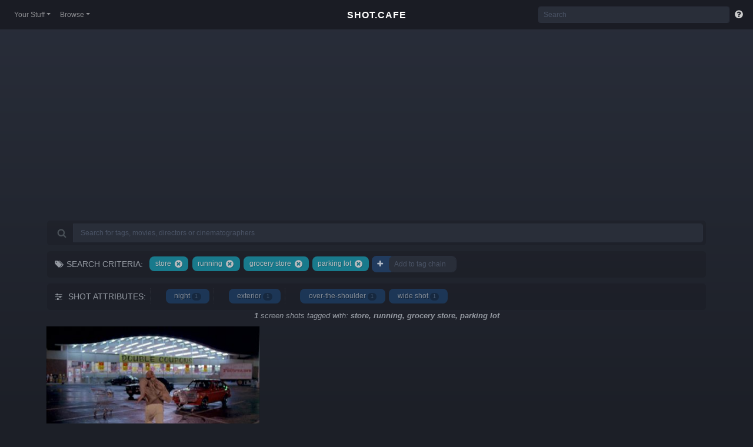

--- FILE ---
content_type: text/html; charset=UTF-8
request_url: https://shot.cafe/tag/store,running,grocery+store,parking+lot
body_size: 5728
content:
<!DOCTYPE html>
<html lang="en">
<head>
    <meta charset="utf-8">
    <meta http-equiv="X-UA-Compatible" content="IE=edge">
	<meta name="google-signin-client_id" content="510057375547-24njsqqc3bp2c01qp11m4qn9ve4qdmlq.apps.googleusercontent.com">
	<meta name="viewport" content="width=device-width, initial-scale=1.0, maximum-scale=1.0, user-scalable=no" />
	
	<link rel="stylesheet" href="https://stackpath.bootstrapcdn.com/bootstrap/4.5.2/css/bootstrap.min.css" integrity="sha384-JcKb8q3iqJ61gNV9KGb8thSsNjpSL0n8PARn9HuZOnIxN0hoP+VmmDGMN5t9UJ0Z" crossorigin="anonymous">
		
	<link href="/css/fi.css" rel="stylesheet" type="text/css" />	
	<link href="https://cdn.jsdelivr.net/npm/ficons@1.1.52/dist/ficons/font.css" rel="stylesheet">
	<link href="/css/style.css" rel="stylesheet" type="text/css" />
	
		<meta name="description" content="Movie stills and screengrabs that have been tagged: store & running & grocery store & parking lot on the worlds smartest cinema stills and research site.">
		<title>"store & running & grocery store & parking lot" Movie Stills | SHOT.CAFE</title>
	
		<!-- Global site tag (gtag.js) - Google Analytics -->
	<script async src="https://www.googletagmanager.com/gtag/js?id=G-XKV4KFD34E"></script>
	<script>
	window.dataLayer = window.dataLayer || [];
	function gtag(){dataLayer.push(arguments);}
	gtag('js', new Date());

	gtag('config', 'G-XKV4KFD34E');
	</script>
		<!-- Matomo -->
	<script type="text/javascript">
	var _paq = window._paq = window._paq || [];
	/* tracker methods like "setCustomDimension" should be called before "trackPageView" */
	_paq.push(["setDocumentTitle", document.domain + "/" + document.title]);
	_paq.push(["setCookieDomain", "*.shot.cafe"]);
	_paq.push(["setDomains", ["*.shot.cafe"]]);
	_paq.push(['trackPageView']);
	_paq.push(['enableLinkTracking']);
	(function() {
		var u="//ots.aihosting.com/";
		_paq.push(['setTrackerUrl', u+'matomo.php']);
		_paq.push(['setSiteId', '1']);
		var d=document, g=d.createElement('script'), s=d.getElementsByTagName('script')[0];
		g.type='text/javascript'; g.async=true; g.src=u+'matomo.js'; s.parentNode.insertBefore(g,s);
	})();
	</script>
	<noscript><p><img src="//ots.aihosting.com/matomo.php?idsite=1&amp;rec=1" style="border:0;" alt="" /></p></noscript>
	<!-- End Matomo Code -->
</head>

<div id="mt"></div>
<div id="fb-root"></div>

<div class="page-top"><i class="fa fa-arrow-up"></i> Back to Top</div>

	<div class="modal fade" id="login-box" tabindex="-1" role="dialog" aria-labelledby="login-box" aria-hidden="true">
		<div class="modal-dialog"><div class="modal-content">
		<div class="modal-header">
			<h5 class="modal-title">Login</h5>
			<button type="button" class="close" data-dismiss="modal" aria-hidden="true">&times;</button>
		</div>
        <div class="modal-body">
			<p>
				Login to use favorites, collections and other features:
			</p>
			<div class="login-buttons">
				<div class="g-login-container"><div id="g-login-button"></div></div>

				<div class="fb-login-button" data-size="large" data-button-type="continue_with" data-layout="default" data-auto-logout-link="false" data-use-continue-as="false" data-width="" data-scope="public_profile, email"></div>
				
			</div>
			<p>
				<small>We don't post anything to Facebook or Google and like,<br>super respect your privacy. How 'bout dat?</small>
			</p>
		</div>
		</div>
	</div>
	</div>

	<div class="modal fade" id="wtf-box" tabindex="-1" role="dialog" aria-labelledby="wtf-box" aria-hidden="true">
		<div class="modal-dialog"><div class="modal-content">
			<div class="modal-header">
				<h5 class="modal-title">ABOUT SHOT.CAFE</h5>
				<button type="button" class="close" data-dismiss="modal" aria-hidden="true">&times;</button>
			</div>
			<div class="modal-body about-text">
				<p>July 2016 a NYC based cinematographer had to come up with a lighting plan in hurry.</p>
				<p>After becoming quite frustrated with the options available for searching through film grabs for reference material, they hammered out this jammeroo and called it "SHOT.CAFE".</p> 
				<p>Use it to create decks, moodboards, lookbooks, research and explore your love of cinema, cinematography and design. Or don't.</p>
				<p>Expect new features to appear unannounced. Other details may also arrive soon.</p>
				<p>Wanna contact us? Try the 'gram: <a href="https://www.instagram.com/the.shot.cafe/" target="_new">@the.shot.cafe</a>.
				<p><a href="/privacypolicy">Privacy Policy</a> | <a href="/terms">Terms of Usage</a></p>
				<p><small>These images are presented here for educational and research purposes only. No ownership is claimed or even suggested.</small></p>
			</div>
			</div>
		</div>
	</div>

	<div id="image-controls" class="image-controls">
	<div class="image-control-inner">
		<div class="image-caption-close">
			<button type="button" class="caption-close" aria-label="Close" id="caption-close">
			  <span class="fa fa-chevron-down"></span>
			</button>
		</div>
		<div class="project-details">
			<div class="project-movie">
				<span class="pd-type">Movie:</span><span class="pd-anb"></span> <a href="#" class="pd-title"></a> (<a href="#" class="pd-year"></a>)
				<p>
				<span>Director:</span><i class="fa fa-bullhorn"></i> <a href="#" class="pd-director"></a><br>
				<span>Director of Photography:</span><i class="fa fa-lightbulb"></i> <a href="#" class="pd-dp"></a>
				<span id="pd-hider" style="display: inline;"><i class="fa fa-sliders"></i> <a href="#" class="pd-x">Bye</a></span>				</p>
				<p class="project-tech"></p>
			</div>
			<div class="project-btns">
				<button type="button" class="btn btn-secondary btn-sm" id="pop-fave"><span class="fa fa-heart-o color-fave" aria-hidden="true"></span></button>
				<button type="button" class="btn btn-secondary btn-sm" id="pop-collect"><span class="fa fa-folder-o color-collect" aria-hidden="true"></span></button>
				&nbsp;
				<button type="button" class="btn btn-secondary btn-sm" id="pop-download" value="1eff30ca7d6af715a6952c2b2897749e"><span class="fa fa-download" aria-hidden="true"></span></button>
								<p>
					<br>
					<button type="button" class="btn btn-secondary btn-sm" id="rgb-parade"><span class="fa fa-area-chart" aria-hidden="true"></span> Show RGB Parade</button>
				</p>
			</div>
			<div class="project-options">
				<div class="project-tag-editor" id="project-tag-editor">
									<button type="button" class="btn btn-primary btn-sm" id="save-tags">
					  <i class="fa fa-check" aria-hidden="true"></i> Save
					</button>
				</div>
				<div class="project-tags"><ul></ul></div>
				<div class="project-colors"><ul></ul></div>
			</div>
			<div class="project-loader"></div>
			<div class="clear"></div>
		</div>
	</div>
	</div>

	<div class="modal fade" id="collection-add" tabindex="-1" role="dialog" aria-labelledby="collection-modal" aria-hidden="false">
		<div class="modal-dialog modal-dialog-centered" role="document">
			<div class="modal-content">
				<div class="modal-header">
	    		    <h5 class="modal-title">Add to Collection</h5>
			        <button type="button" class="close" data-dismiss="modal" aria-label="Close">
			          <span aria-hidden="true">&times;</span>
			        </button>
				</div>
        		<div class="modal-body">
					<div class="container-fluid">
					    <div class="row">
						    <div class="col" id="collection-img">
						       <small><em>Loading...</em></small>
						     </div>
						     <div class="col" id="collection-list">
								 <ul class="list-group">
									 <span style="padding: 20px;"><small><em>Loading...</em></small></span>
								 </ul>
						     </div>
						</div>
					</div>
				</div>
			</div>
		</div>
	</div>

	<div class="modal fade" id="confirm-remove" tabindex="-1" role="dialog" aria-labelledby="remove-modal" aria-hidden="true">
		<div class="modal-dialog modal-dialog-centered" role="document">
			<div class="modal-content">
				<div class="modal-header">
	    		    <h5 class="modal-title">Confirm Remove</h5>
			        <button type="button" class="close" data-dismiss="modal" aria-label="Close">
			          <span aria-hidden="true">&times;</span>
			        </button>
				</div>
	    		<div class="modal-body">
	    			<p>Definitely remove this shot from collection?</p>
				</div>
	    		<div class="modal-footer">
					<button type="button" class="btn btn-secondary" data-dismiss="modal">Nope</button>
	    		    <a class="btn btn-danger btn-ok">Yep</a>
				</div>
			</div>
		</div>
	</div>
	
	<div class="modal fade" id="new-collection" tabindex="-1" role="dialog" aria-labelledby="new-collection" aria-hidden="true">
	  <div class="modal-dialog" role="document">
	    <div class="modal-content">
	      <div class="modal-header">
	        <h5 class="modal-title" id="new-collection-label">Create New Collection</h5>
	        <button type="button" class="close" data-dismiss="modal" aria-label="Close">
	          <span aria-hidden="true">&times;</span>
	        </button>
	      </div>
	      <div class="modal-body">
	      	<form method="post" id="collection-form">
			  	<div class="form-group">
			  	  <input type="text" class="form-control" placeholder="Untitled Collection #1" name="name" id="collection-name">
			  	</div>
				<div class="form-group">
				  <label for="collection-notes">Notes</label>
				  <textarea class="form-control" id="collection-notes" rows="6"></textarea>
				</div>
			</form>
	      </div>
	      <div class="modal-footer">
	        <button type="button" class="btn btn-secondary btn-sm" data-dismiss="modal">Cancel</button>
	        <button type="button" class="btn btn-primary btn-sm" id="collection-save"><i class="fa fa-plus-square"></i> New Collection</button>
	      </div>
	    </div>
	  </div>
	</div>

    <nav class="navbar navbar-expand-lg navbar-dark fixed-top">
      <button class="navbar-toggler navbar-toggler-right" type="button" data-toggle="collapse" data-target="#master-navbar" aria-controls="master-navbar" aria-expanded="false" aria-label="Toggle navigation">
        <span class="navbar-toggler-icon"></span>
      </button>

	  
      <div class="collapse navbar-collapse justify-content-between" id="master-navbar">
        <ul class="navbar-nav">
          <li class="nav-item dropdown usermenu">
            <a class="nav-link dropdown-toggle" id="dropdown01" data-toggle="dropdown" aria-haspopup="true" aria-expanded="false">Your Stuff</a>
            <div class="dropdown-menu" aria-labelledby="dropdown01">
			  <a class="dropdown-item" id="nav-collections" href="#" data-toggle="modal" data-target="#login-box"><span class="fa fa-fw fa-folder-o"></span> Collections</a>
			  <a class="dropdown-item" id="nav-favorites" href="#" data-toggle="modal" data-target="#login-box"><span class="fa fa-fw fa-heart-o"></span> Favorites</a>
		      <div class="dropdown-divider"></div> 
              <a class="dropdown-item" id="nav-submissions" href="#" data-toggle="modal" data-target="#login-box"><span class="fa fa-fw fa-cloud-upload"></span> Submissions</a>
		      <div class="dropdown-divider"></div>
			  <a class="dropdown-item login" data-toggle="modal" data-target="#login-box" href="#"><span class="fa fa-fw fa-sign-in"></span> Sign In</a>
			  <a class="dropdown-item logout"><span class="fa fa-fw fa-sign-out"></span> Log out</a>
		   </div>
          </li>
          <li class="nav-item dropdown">
            <a class="nav-link dropdown-toggle" id="dropdown02" data-toggle="dropdown" aria-haspopup="true" aria-expanded="false">Browse</a>
            <div class="dropdown-menu" aria-labelledby="dropdown02">
  	            <a class="dropdown-item" href="/movies/"><span class="fa fa-fw fa-film"></span> Movies</a>
				<a class="dropdown-item" href="/commercials/"><span class="fa fa-fw fa-money"></span> Commercials</a>
				<div class="dropdown-divider"></div>
  	            <a class="dropdown-item" href="/directors/"><span class="fa fa-fw fa-bullhorn"></span> Directors</a>
  	            <a class="dropdown-item" href="/cinematographers/"><span class="fa fa-fw fa-camera-retro"></span> Cinematographers</a>
				<a class="dropdown-item" href="/designers/"><span class="fa fa-fw fa-photo"></span> Production Designers</a>
				<div class="dropdown-divider"></div>
  	            <a class="dropdown-item" href="/years/"><span class="fa fa-fw fa-calendar-o"></span> Years</a>
				<a class="dropdown-item" href="/genres/"><span class="fa fa-fw fa-ticket"></span> Genres</a>
				<div class="dropdown-divider"></div>
  	            <a class="dropdown-item" href="/tags/"><span class="fa fa-fw fa-tags"></span> Tags</a>
				<a class="dropdown-item" href="/colors/"><span class="fa fa-fw fa-barcode"></span> Colors</a>
				<div class="dropdown-divider"></div>
				<a class="dropdown-item" href="/aspect/"><span class="fa fa-fw fa-percent"></span> Aspect Ratios</a>
				<div class="dropdown-divider"></div> 
              <a class="dropdown-item" href="/#shot-stream"><span class="fa fa-fw fa-star-o"></span> Shot Stream</a>
            </div>
          </li>
        </ul>
		
        <div class="form-inline d-flex" id="nav-search-form">
          <input class="form-control form-control-sm mr-sm-2" type="text" placeholder="Search" id="nav-search">
		  <div class="d-flex nav-about">
			<a href="#" data-toggle="modal" data-target="#wtf-box"><i class="fa fa-question-circle"></i> <span>About SHOT.CAFE<span></a>
		  </div>
        </div>
      </div>
	  <a class="navbar-brand mx-auto" href="/">SHOT.CAFE</a>
	  
		<div id="nav-results" class="rounded-bottom">
			Loading...
		</div>
    </nav>
<section class="container" role="main" id="main">
			<div class="search-box">
			<div class="tag-search">
				<div class="input-group">
					<span class="input-group-prepend">
						<div class="input-group-text bg-transparent"><i class="fa fa-search"></i></div>
					</span>
					<input class="form-control" type="search-bar" value="" placeholder="Search for tags, movies, directors or cinematographers" id="search-bar">
				</div>
			</div>
			<div id="bar-results" class="rounded-bottom">
				Loading...
			</div>
		</div>
					<input type="hidden" id="tag-path" value="store,running,grocery+store,parking+lot">
			<div class="tag-criteria slide">
				<div class="tag-criteria-label"><i class="fa fa-tags" aria-hidden="true"></i> Search Criteria:</div>
				<ul>
			<li><a href="/tag/running,grocery+store,parking+lot">store <i class="fa fa-times-circle" aria-hidden="true"></i></a></li><li><a href="/tag/store,grocery+store,parking+lot">running <i class="fa fa-times-circle" aria-hidden="true"></i></a></li><li><a href="/tag/store,running,parking+lot">grocery store <i class="fa fa-times-circle" aria-hidden="true"></i></a></li><li><a href="/tag/store,running,grocery+store">parking lot <i class="fa fa-times-circle" aria-hidden="true"></i></a></li>				<li>
				<div class="form-inline d-flex input-group" id="tag-search-form">
					<div class="input-group-append">
						<span class="input-group-text" id="tag-addon1"><i class="fa fa-plus" aria-hidden="true"></i></span>
					</div>
          			<input class="form-control form-control-sm mr-sm-2" type="text" placeholder="Add to tag chain" id="tag-search" aria-describedby="tag-addon1">
       			</div>
				</li>
				</ul>
			</div>					<div class="tag-filters slide" id="type-filter">
				<div class="tag-filters-label">
					<i class="fa fa-sliders" aria-hidden="true"></i> <span>Shot Attributes:</span>
				</div>
				<div class="tag-filters-left" id="type-filters-left"><i class="fa fa-chevron-left" aria-hidden="true"></i></div>
				<div class="tag-filters-right" id="type-filters-right"><i class="fa fa-chevron-right" aria-hidden="true"></i></div>
				<div class="tag-filters-slider hide-scrollbars"> 
				<ul><li class="tag-spacer"></li><li id="tag_filter_110528"><a href="/tag/store,running,grocery+store,parking+lot,night" data-tag="night" class="tag-filter-item ">night <span class="badge badge-dark badge-pill">1</span></a></li><li class="tag-spacer"></li><li id="tag_filter_110510"><a href="/tag/store,running,grocery+store,parking+lot,exterior" data-tag="exterior" class="tag-filter-item ">exterior <span class="badge badge-dark badge-pill">1</span></a></li><li class="tag-spacer"></li><li id="tag_filter_110704"><a href="/tag/store,running,grocery+store,parking+lot,over-the-shoulder" data-tag="over-the-shoulder" class="tag-filter-item ">over-the-shoulder <span class="badge badge-dark badge-pill">1</span></a></li><li id="tag_filter_111901"><a href="/tag/store,running,grocery+store,parking+lot,wide+shot" data-tag="wide+shot" class="tag-filter-item ">wide shot <span class="badge badge-dark badge-pill">1</span></a></li>							<li class="tag-filter-no-matches"></li>
				</ul>
				</div>
				<div class="clear"></div>
			</div>
			
		<div class="results_count"><strong>1</strong> screen shots 
					tagged with: <strong>store, running, grocery store, parking lot</strong>
			</div>
	<div class="results row" id="results">
	<a class="pg" name="page-1" data-page="1"></a>
	<div class="brick col-sm-4" id="brick_3591">
	<div class="box" id="box_3591"><a href="#raising-arizona-1987/raising-arizona-1987-3591" data-img-img="/images/o/raising-arizona-1987-3591.jpg" data-fancybox="frame-group" data-img-url="raising-arizona-1987/raising-arizona-1987-3591" data-img-page="1" data-img-id="3591"class="box-img-load"><img src="/images/t/raising-arizona-1987-3591.jpg" alt="Still from Raising Arizona (1987) that has been tagged with: store & running & grocery store & parking lot" class="box-img" id="img-3591"></a>
		<div class="box_a_panel">
								</div>
		<div class="box_panel">
			<button type="button" class="btn btn-default btn-sm box-fave" data-box="3591">
			  <span class="fa fa-heart-o" aria-hidden="true"></span>
			</button>
			<button type="button" class="btn btn-default btn-sm box-collect" data-box="3591" data-toggle="modal" data-target="#login-box">
			  <span class="fa fa-folder-o" aria-hidden="true"></span>
			</button>
					</div>
	</div>
	</div>
	 </div> 
		<div class="page-load-status"><p class="infinite-scroll-request"><i class="fa fa-spinner fa-spin"></i> Loading...</p></div>

	<div class="page-end-status"><p>End of results...</p></div>
	</section>

	<div class="copyright">Copyright &copy; 2026 <a href="/">Shot Cafe</a> &amp; <a href="http://brilliantchampions.com/">Brilliant Champions LLC</a>. All rights reserved. All movie or film stills, screen caps and screen grabs are owned by their respective owners.</div>
	<script src="https://code.jquery.com/jquery-3.6.0.min.js" integrity="sha256-/xUj+3OJU5yExlq6GSYGSHk7tPXikynS7ogEvDej/m4=" crossorigin="anonymous"></script>
	<script src="https://cdn.jsdelivr.net/npm/popper.js@1.16.1/dist/umd/popper.min.js" integrity="sha384-9/reFTGAW83EW2RDu2S0VKaIzap3H66lZH81PoYlFhbGU+6BZp6G7niu735Sk7lN" crossorigin="anonymous"></script>
	<script src="https://maxcdn.bootstrapcdn.com/bootstrap/4.0.0/js/bootstrap.min.js" integrity="sha384-JZR6Spejh4U02d8jOt6vLEHfe/JQGiRRSQQxSfFWpi1MquVdAyjUar5+76PVCmYl" crossorigin="anonymous"></script>

    

	<script async defer crossorigin="anonymous" src="https://connect.facebook.net/en_US/sdk.js#xfbml=1&version=v7.0&appId=1026524610815586&autoLogAppEvents=1" nonce="MspPUwTu"></script>
	
	<script src="/js/js.js"></script>
	<script src="/js/typeahead.js"></script>
	<script src="/js/shuffle.js"></script>	
	<script src="/js/fancybox.js"></script>
	<script src="/js/jscroll.js"></script>
	<script src="/js/tagsinput.js"></script>
	<script src="/js/waypoint.js"></script>
	<script src="/js/fileinput.js"></script>
			<script async src="https://pagead2.googlesyndication.com/pagead/js/adsbygoogle.js?client=ca-pub-2737280722344633"
     crossorigin="anonymous"></script>
	   </body>
</html>

--- FILE ---
content_type: text/html; charset=utf-8
request_url: https://www.google.com/recaptcha/api2/aframe
body_size: 264
content:
<!DOCTYPE HTML><html><head><meta http-equiv="content-type" content="text/html; charset=UTF-8"></head><body><script nonce="8-7zrsglu7JojljrrLwb_g">/** Anti-fraud and anti-abuse applications only. See google.com/recaptcha */ try{var clients={'sodar':'https://pagead2.googlesyndication.com/pagead/sodar?'};window.addEventListener("message",function(a){try{if(a.source===window.parent){var b=JSON.parse(a.data);var c=clients[b['id']];if(c){var d=document.createElement('img');d.src=c+b['params']+'&rc='+(localStorage.getItem("rc::a")?sessionStorage.getItem("rc::b"):"");window.document.body.appendChild(d);sessionStorage.setItem("rc::e",parseInt(sessionStorage.getItem("rc::e")||0)+1);localStorage.setItem("rc::h",'1769039512747');}}}catch(b){}});window.parent.postMessage("_grecaptcha_ready", "*");}catch(b){}</script></body></html>

--- FILE ---
content_type: application/javascript
request_url: https://shot.cafe/js/js.js
body_size: 10592
content:
	console.log('*** MYra4qtqra SEARCH SCRIPT LOADED ***');


jQuery( function($) {
		console.log('*** MY SEARCH SCRIPT LOADED *xxxd33**');

	
	var fb_app_id = '1026524610815586';
	var google_id = '510057375547-24njsqqc3bp2c01qp11m4qn9ve4qdmlq.apps.googleusercontent.com';

	function c(x) {
		console.log(x);
	}

	function add_commas(n) {
	    n += '';
	    x = n.split('.');
    	x1 = x[0];
    	x2 = x.length > 1 ? '.' + x[1] : '';
    	var rgx = /(\d+)(\d{3})/;
    	while (rgx.test(x1)) x1 = x1.replace(rgx, '$1' + ',' + '$2');
    	return x1 + x2;
	}
	
	function url_parse() {
		var pl     = /\+/g;
		var decode = function (s) { return decodeURIComponent(s.replace(pl, " ")); };
		var paths = window.location.pathname.trim('\/').split('\/');
		var zones = ["movies", "commercials", "directors", "cinematographers", "designers", "years", "genres", "aspect", "tags", "colors"];
		var gets =  {};

		if ($.inArray(paths[1], zones) != -1) {
			gets['zone'] = paths[1];
			if (paths[2]) gets['q'] = decode(paths[2]);
		}

		if (paths[1] == "movie" || paths[1] == "commercial") {
			gets['tz'] = paths[1];
			gets['movie'] = paths[2];
			gets['tag'] = paths[3];
		}

		if (paths[1] == "collection") {
			gets['tc'] = 'collection';
			gets['collection'] = paths[2];
		}

		if (paths[1] == "favorites") {
			gets['tf'] = 'favorites';
		}

		if (paths[1] == "tag" || paths[1] == "color") {
			gets['tz'] = paths[1];
			gets['tag'] = decode(paths[2]);
			if (typeof gets['tag'] == "undefined" || gets['tag'] == "undefined") delete gets['tag'];
		}

		// console.log(paths)
		// console.log(gets)

		return gets;
	}

	function url_var(name, url) {
	    if (!url) url = window.location.href;
	    var results = new RegExp('[\\?&]' + name + '=([^&#]*)').exec(url);
	    if (!results) return undefined;
	    return results[1] || undefined;
	}
	
	function url_create(a, im = 0) {
		var out = [];
		if (imwidth > 0 && !im) a['imwidth'] = imwidth;
		for (var key in a)
		    if (a.hasOwnProperty(key)) out.push(key + '=' + (a[key])); //encodeURIComponent
		return out.join('&');
	}

	function in_view(el) {
		// console.log(el);
		var rect = el.getBoundingClientRect();
		var topp = rect.top;
		var butt = rect.bottom;
		return (topp >= 0) && (butt <= window.innerHeight);
	}

	// user functions / login functions

	function facebook_login(r){
		FB.init({
			appId      : fb_app_id,
			cookie     : true,
			xfbml      : true,
			version    : 'v7.0'
		});
		FB.Event.subscribe('auth.authResponseChange', function(rf) {
			if (rf.status === 'connected') {
				FB.api('/me', { locale: 'tr_TR', fields: 'email, name, picture' }, function (r) {
					r.provider = 2;
					r.img = r.picture.data.url;
					console.log(r);
					user_handler(r);
				});
			} else {
				user_loggedout();
			}
		});
	}

	function image_loaded(i) {
		return i.complete && i.naturalHeight !== 0;
	}
	
	function google_button() {
		window.gapi.auth2.init({
			client_id: google_id,
			scope: 'profile'
		});
		window.gapi.signin2.render('g-login-button', {
		  'scope': 'profile email openid',
		  'width': 247,
		  'height': 40,
		  'longtitle': true,
		  'theme': 'dark',
		  'onsuccess': google_signin,
		  'onfailure': google_fail
		});
	  }
	  
	function google_signin(googleUser) {
		var profile = googleUser.getBasicProfile();
		var r = {};
		
		r.id = profile.getId();
		r.name = profile.getName();
		r.img = profile.getImageUrl();
		r.email = profile.getEmail();
		r.provider = 1;
		user_handler(r);
	}
	  
	function google_fail(g){
		console.log(g);
	}

	function user_handler(r) {
		var img;
		//console.log(r);

		if (!user_id) {
			r.new_user = 1;
			$.post("/server.php", r).then(function(d) {
				user_id = d.user;

				if (user_id) {
					$('#login-box').modal('hide')
					$('#master-navbar ul').addClass('navbar-nav-in');
					$('#master-navbar').prepend('<div class="profile-img"><a href="/"><img class="rounded-circle" src="'+d.img+'"></a></div>');
					$('.dropdown-item').removeAttr("data-toggle");
					$('.dropdown-item').removeAttr("data-target");
					$('#nav-collections').attr('href', '/collections');
					$('#nav-favorites').attr('href', '/favorites');
					$('#nav-submissions').attr('href', '#');
					if ($('#page').length && $('#page').val().length && ($('#page').val() == "faves" || $('#page').val() == "collections")) {
						if (d.new == 1) document.location.reload();
					}					
				}
			});
		}
	}

	var fb_so_out = 1;
	function user_out() {
		var g_out;
		if (window.gapi.auth2.getAuthInstance().isSignedIn.get()) {
			var auth2 = window.gapi.auth2.getAuthInstance();
			auth2.signOut().then(function () {
				user_loggedout();
				g_out = 1;
			});
		}

		FB.getLoginStatus(function(r) {
			if (fb_so_out == 0) return;

			if (r.status === 'connected') {
				fb_so_out = 1;
				FB.logout(function(rr) {
					user_loggedout();
				});
			}

			if (r.status === 'not_authorized' || r.status === 'unknown' && !g_out) {
				$.post("/server.php", { killem: Date.now() }).then(function(d) {
					user_loggedout();
				});
			}
		});
	}

	function user_loggedout() {
		if (fb_so_out == 0) return;
		user = null;
		fb_so_out = 0;
		$.post("/server.php", { logout: Date.now() }).then(function(d) {
//			if ($('#page').val().length && ($('#page').val() == "faves" || $('#page').val() == "collections"))
				document.location.reload();
		});
	}

	// box handlers

	function delete_box(box) {
		$.post("/server.php", { delete: box, zone: 'box' }).then(function(d) {
			if (d == 1) window.daShuff.shuffle.remove($('#brick_'+box));
		});
		$('#confirm-delete').modal('hide');
	}
	
	function fave_handler(box, pop = 0) {
		$.post("/server.php", { fave: box }).then(function(d) {
			var boxer = '#box_'+box+' .box-fave span';
			var poper = '#pop-fave span';
			if (d == 1) {
				$(boxer).removeClass('fa-heart-o');
				$(boxer).addClass('fa-heart');
				$(poper).removeClass('fa-heart-o');
				$(poper).addClass('fa-heart');
			} else {
				if ($('#page').length && $('#page').val() == "faves") {
					setTimeout(function() { 
						$('#box_'+box).hide(300)
						window.daShuff.shuffle.remove($('#brick_'+box));
					}, 100);
				}
				$(boxer).removeClass('fa-heart');
				$(boxer).addClass('fa-heart-o');
				$(poper).removeClass('fa-heart');
				$(poper).addClass('fa-heart-o');				
			}
			$(boxer).blur()
		});
	}



	function tag_filter_handler(f) {
		var s = $(f.currentTarget).val().trim().toLowerCase();
		if (s.length) $('.tag-spacer').hide();
		$('.tag-filter-item:not(:contains("'+s+'"))').parent().hide();
		$('.tag-filter-item:contains("'+s+'")').parent().show(100);		

		$('#tag-filter .tag-filter-no-matches').html('No matches. Try a new tag chain with: <a href="/tag/'+s.replace(/[^\w\s!?]/g,'').replace(/\s+/g, "+").toLowerCase()+'">'+s+'</a>');
		$('#type-filter .tag-filter-no-matches').html('No matches.');
		$(".tag-filter-no-matches").hide();

		if ($("#tag-filter .tag-filter-item:visible").parent().length == 0) $("#tag-filter .tag-filter-no-matches").show();
		else $("#tag-filter .tag-filter-no-matches").hide();
		if ($("#type-filter .tag-filter-item:visible").parent().length == 0) $("#type-filter .tag-filter-no-matches").show();
		else $("#type-filter .tag-filter-no-matches").hide();
	}

	function super_search_handler(f) {
		var s = $(f.currentTarget).val().trim();
		var sb = 0;
		var sid = $(f.currentTarget).attr('id');
		
		if (sid == "nav-search") {
			var s_results = '#nav-results';
			var s_loading = '#nav-results-loading';
		} else {
			var s_results = '#bar-results';
			var s_loading = '#bar-results-loading';
			sb = 1
		}

		if (sb && s.length < 1) {
			$('#bar-results').hide();
			if (sb) $('#results').fadeTo(300, 1);
		}

		if (last_search == s && which_search == sid) return;
	    if ((s.length < 2) || (s == "" || s == " ")) return;
		else {
			if (sb) $('#nav-results').hide();
			$(s_results).html("<div id=\""+s_loading.substr(1)+"\"><small>Searching...</small></div>");
			$(s_results).show();
			$.get('/server.php?z=tags&q='+s, function(d) {
				var s_count = 0;			
				last_search = s;
				which_search = sid;
				$(f).empty();
				var html = '';
				var ad = Object.keys(d).map(function(key) { return [Number(key), d[key]]; });
				d = ad;
				if (d != null && d.length) {
					$(s_loading).hide();
					var tag_url = '';
					if (location.search.split('?').pop().match("tag=.+")) {
						tag_url = '/'+location.search.split('?').pop()+",";
					} else {
						tag_url = '/tag/';
					}
					 var html = '<li class="ns-head list-group list-group-flush">Tags</li>';
					$.each(d.slice(0,12), function(k,r) {
						r = r[1];
						html += '<li class="ns-tag tag-results"><a href="'+tag_url+r.tag_name.replace(/\s/g, '+').toLowerCase()+'">'+r.tag_name+'  <span class="badge badge-dark badge-pill">'+add_commas(r.score)+'</span></a></li>';
						s_count++;
					});
					if (html.length)
						$(s_results).html('<ul class="ns-tags">'+html+'</ul><div class="clear"></div>');
				}
				$.get('/server.php?z=nav&q='+s, function(d) {			
					if (d != null && d.length) {
						$(s_loading).hide();
						if (sb) $('#results').fadeTo(300, 0.33);
						html = '<li class="ns-head list-group list-group-flush">Movies</li>';
						$.each(d.slice(0,8), function(k,r) {
							if (sb) {
								html += '<div class="project-list-item float-left col-sm-3 d-flex align-items-center" style="background-image: url(\'/images/t/'+(r.thumb?r.thumb:r.slug)+'\');"><a href="/movie/'+r.pslug+'">'+r.title+' <em>('+r.year+')</em><span class="badge badge-dark badge-pill">'+r.icount+'</span></a></div>';
							} else {
								html += '<li class="list-group-item align-items-center d-flex ns-project"><div class="ns-thumb align-self-start" style="background-image: url(\'/images/t/'+(r.thumb?r.thumb:r.slug)+'\');"></div><div class="ns-title"><a href="/movie/'+r.pslug+'">'+r.title+'<br><em>('+r.year+')</em></a></div><div class="ns-score"><span class="badge badge-secondary badge-pill">'+r.icount+'</span></div></li>';
							}
							s_count++;
						});
						$(s_results).append('<ul class="ns-movies '+(sb?'sb-list':'list-group')+' list-group-flush">'+html+'</ul><div class="clear"></div>');
					}

					$.get('/server.php?z=directors&q='+s, function(d) {
						if (d != null && d.length) {
							$(s_loading).hide();
							var html = '<li class="ns-head list-group list-group-flush">Directors</li>';
							$.each(d.slice(0,8), function(k,r) {
								html += '<li class="list-group-item align-items-center d-flex list-group-item ns-list"><div class="ns-person flex-fill"><a href="/directors/'+encodeURIComponent(r[0].dname)+'">'+r[0].dname+'</a></div><div class="ns-score flex-fill"><span class="badge badge-secondary badge-pill">'+r.length+'</span></div></li>';
								s_count++;
							});
							if (html != null && html.length)
								$(s_results).append('<ul class="ns-people '+(sb?'sb-list':'list-group')+'">'+html+'</ul><div class="clear"></div>');
						}
						$.get('/server.php?z=cinematographers&q='+s, function(d) {
							if (d != null && d.length) {
								$(s_loading).hide();
								var html = '<li class="ns-head list-group list-group-flush">Cinematographers</li>';
								$.each(d.slice(0,8), function(k,r) {
									html += '<li class="list-group-item align-items-center d-flex list-group-item ns-list"><div class="ns-person flex-fill"><a href="/cinematographers/'+encodeURIComponent(r[0].dname)+'">'+r[0].dname+'</a></div><div class="ns-score flex-fill"><span class="badge badge-secondary badge-pill">'+r.length+'</span></div></li>';
									s_count++;
								});
							}
							
							if (html != null && html.length)
									$(s_results).append('<ul class="ns-people '+(sb?'sb-list':'list-group')+' list-group-flush">'+html+'</ul><div class="clear"></div>');

							$.get('/server.php?z=designers&q='+s, function(d) {
								if (d != null && d.length) {
									$(s_loading).hide();
									var html = '<li class="ns-head list-group list-group-flush">Production Designers</li>';
									$.each(d.slice(0,8), function(k,r) {
										html += '<li class="list-group-item align-items-center d-flex list-group-item ns-list"><div class="ns-person flex-fill"><a href="/designers/'+encodeURIComponent(r[0].dname)+'">'+r[0].dname+'</a></div><div class="ns-score flex-fill"><span class="badge badge-secondary badge-pill">'+r.length+'</span></div></li>';
										s_count++;
									});
								}
								if (html != null && html.length)
									$(s_results).append('<ul class="ns-people '+(sb?'sb-list':'list-group')+' list-group-flush">'+html+'</ul><div class="clear"></div>');
								
								if (s_count <= 0) $(s_results).html("<small><b>Nope.</b> Nothing matched <em>\""+s+"\"</em> in our database.</small>");
								$(s_loading).hide();
							});
						});
					});
				});
			});
		}
	}

	function search_handler(f) {
	    var s = $("#master-search").val();
		var s_count = 0;
		if (last_search == s) return;
	    if ((!f && s.length < 2) && (s == "" || s == " ")) return;
		else {
	    	$.get('/server.php?z='+$('#zone').val()+'&q='+s, function(d) {
				last_search = s;
				var tags = '';
				$('#list-results').empty();
				if ($('#zone').val() == "movies") $('#list-results').append('<div class="project-rows row"></div>');
				if (d != null)
				$.each(d, function(k,r) {
					s_count++;
					if ($('#zone').val() == "movies") {
						$('#list-results .project-rows').append('<div class="project-list-item col-sm-3 d-flex align-items-center" style="background-image: url(\'/images/t/'+(r.thumb?r.thumb:r.slug)+'\');"><a href="/movie/'+r.pslug+'">'+r.title+' <em>('+r.year+')</em><span class="badge badge-dark badge-pill">'+r.icount+'</span></a>');
					} else if ($('#zone').val() == "years") {
						var html = '<a class="list-group-item justify-content-between year-tag list-years" data-toggle="collapse" data-year="'+r.year+'" data-target="#pgp-'+r.year+'">' +
										'<strong>'+ r.year+'</strong>' +
										'<span class="badge badge-default badge-pill">'+r.num+'</span>' +
									'</a>'+
								'<div id="pgc-'+r.year+'" class="collapse show"><div class="project-rows row">';
						if (r.d != null)
						$.each(r.d, function(dk,dr) {
							html += '<div class="project-list-item col-sm-3 d-flex align-items-center" style="background-image: url(\'/images/t/'+(dr.thumb?dr.thumb:dr.slug)+'\');"><a href="/movie/'+dr.pslug+'">'+dr.title+' <em>('+dr.year+')</em><span class="badge badge-default badge-pill">'+dr.icount+'</span></a></div>';
						});			
						html += '</div></div>';
						$('#list-results').append(html);
					} else if ($('#zone').val() == "tags") {
						var html = '';
						tags += '<li><a href="/tag/'+r.tag_name.toLowerCase()+'">'+r.tag_name+'  <span class="badge badge-dark badge-pill">'+add_commas(r.score)+'</span></a></li>';
					} else if ($('#zone').val() == "colors") {
						var html = '';
						tags += '<li><a href="/tag/'+r.tag_name.toLowerCase()+'"style="background-color: #'+r.tag_name+'">'+r.tag_name+'  <span class="badge badge-dark badge-pill">'+add_commas(r.score)+'</span></a></li>';
					} else {
						var isin = s?(s.toLowerCase() == r[0].dname.toLowerCase()?" show":""):"";
							isin = d.length == 1?" show":"";
						var html = '<a class="list-group-item justify-content-between" data-toggle="collapse" data-target="#pgp-'+k+'">' +
										'<strong>'+ r[0].dname+'</strong>' +
										'<span class="badge badge-default badge-pill">'+r.length+'</span>' +
									'</a>'+
									'<div id="pgp-'+k+'" class="collapse'+isin+'"><div class="project-rows row">';
						$.each(r, function(dk,dr) {
							html += '<div class="project-list-item col-sm-3 d-flex align-items-center" style="background-image: url(\'/images/t/'+(dr.thumb?dr.thumb:dr.slug)+'\');"><a href="/movie/'+dr.pslug+'">'+dr.title+' <em>('+dr.year+')</em><span class="badge badge-dark badge-pill">'+dr.icount+'</span></a></div>';
						});
						html += '</div></div>';
						
						$('#list-results').append(html);
					}
				});
				if (tags) $('#list-results').html('<div class="tag-party"><ul>'+tags+'</ul></div>');
				if (s_count <= 0) $('#list-results').html("<blockquote><b>Nope.</b> Nothing matched <em>\""+s+"\"</em> in our database.</blockquote>");
	    	});
		} 
	}
	
	function collection_list(image, pop = 0) {
		if (!$("#collection-add").is(":visible")) {
			$('#collection-img').html($('#box_'+image).find('img').clone().removeAttr("height").removeAttr("width").removeAttr("id"));
			$('#collection-img img').attr('data-img', image);		
			$("#collection-add").modal('show');
		}
		
		$.post("/server.php", {
			collections: image
		}, function(d) {
			if (d.length) {
				$('#collection-list ul').html(d);
			} else return false;
		}, 'text');
	}

	function collection_add(collection, img) {
		console.log(collection, img);
//		return;
		$.post("/server.php", { collection: collection, img: img }, function(d) {
			var boxer = '#box_'+img+' .box-collect span';
			var poper = '#pop-collect span';

			if (d == 1) {
				$(boxer).removeClass('fa-folder-o');
				$(boxer).addClass('fa-folder color-collect');
				$(poper).removeClass('fa-folder-o');
				$(poper).addClass('fa-folder color-collect');
				$('#collection-add').modal('hide');
			} else if (d == 2) {
				$(boxer).removeClass('fa-folder color-collect');
				$(boxer).addClass('fa-folder-o');
				$(poper).removeClass('fa-folder color-collect');
				$(poper).addClass('fa-folder-o');
				$('#collection-add').modal('hide');
				if ($('#brick_'+img).length) window.daShuff.shuffle.remove($('#brick_'+img));
			}
		}, 'text');
	}
	
	function collection_editable() {
		$('#collection-edit-name').get(0).contentEditable = "true";
		$('#collection-edit-notes').get(0).contentEditable = "true";
		$('#collection-edit-slug').get(0).contentEditable = "true";
		var vnm = $('#collection-edit-name').text();
		$('#collection-edit-name').blur(function () {
			var v = $(this).text();
			if (v == vnm) {
				return null;
			} else {
				$.post("/server.php", {
					collection_edit: $("#this-collection").val(),
					name: v
				}).then(function(d) {
					if (d == 1) {
						collection_alert("Collection <strong>name</strong> updated.");
					}
				});
			}
		});
		$('#collection-edit-name').on('keydown', function (e) { if (e.keyCode == 13) e.preventDefault(); });

		var vns = $('#collection-edit-slug').text();
		$('#collection-edit-slug').blur(function () {
			var v = $(this).text();
			var f = this;
			if (v == vns) {
				return null;
			} else {
				$.post("/server.php", { 
					collection_edit: $("#this-collection").val(),
					slug: v
				}).then(function(d) {
					if (d) {
						collection_alert("Collection <strong>slug</strong> updated to <em>\""+d+"\"</em>.");
						$("#this-collection").val(d);
						$('#collection-edit-slug').html(d);
					}
				});
			}
		});
		$('#collection-edit-name').on('keydown', function (e) { if (e.keyCode == 13) e.preventDefault(); });
		
		var vnn = $('#collection-edit-notes').text();
		$('#collection-edit-notes').blur(function () {
			var v = $(this).text();
			if (v == vnn) {
				return null;
			} else {
				$.post("/server.php", { 
					collection_edit: $("#this-collection").val(),
					notes: v
				}).then(function(d) {
					if (d == 1) collection_alert("Collection <strong>notes</strong> updated.");
				});
			}
		});
	}

	function collection_alert(t){
		$('#collection-alert').html(render_alert());
		$('.alert .alert-text').html(t)
		$('.alert').addClass('show');
		setTimeout(function() { 
			$(".alert").alert('close')
		}, 3000);
	}
	
	function collection_remove(collection, img) {
		$.post("/server.php", { delete: img, zone: 'collection', col: collection }).then(function(d) {
			if (d == 1) {
				if ($('#brick_'+img).length) window.daShuff.shuffle.remove($('#brick_'+img));
			}
		});
		$('#confirm-remove').modal('hide');
	}

	var tag_index = 0;
	var tag_shift = 0;
	var tag_padds = 3.2*2;
	function tag_filter_init() {
		if ($('.tag-filters-slider li').length) {
			var tfs_width = 0;
			$('#tag-filter .tag-filters-slider li').each(function() { tfs_width += $( this ).outerWidth(); });
			if (tfs_width > $('#tag-filter .tag-filters-slider ul').width()) $('#tag-filter .tag-filters-right').show();
			tfs_width = 0;
			$('#type-filter .tag-filters-slider li').each(function() { tfs_width += $( this ).outerWidth(); });
			if (tfs_width > $('#type-filter .tag-filters-slider ul').width()) $('#type-filter .tag-filters-right').show();
			

			$('.tag-filters-slider').scroll(function(e) {
				var dad = '#'+$(this).parent().attr('id');
				var sc = $(this).scrollLeft();
				var ww = Math.ceil($(this).width());
				var sw = $(this).get(0).scrollWidth-sc;
				if (sc > 1) $(dad+' .tag-filters-left').show();
				else $(dad+' .tag-filters-left').hide();
			});


			$(document).on("click", '.tag-filters-right', function(e) {
				var dad = '#'+$(this).parent().attr('id');
				var lasttags = dad+' .tag-filters-slider li:nth-child('+$(dad+' .tag-filters-slider li').length+')';
				var lastftag = $(lasttags).offset().left + $(lasttags).innerWidth();
				var fslwidth = $(dad+' .tag-filters-slider').offset().left+$(dad+' .tag-filters-slider').outerWidth();
				if (lastftag-$(lasttags).width() < fslwidth) {
					$(dad+' .tag-filters-right').hide();
					return false;
				}
				tag_index++;
				var tag_which = dad+' .tag-filters-slider li:nth-child('+tag_index+')';
				tag_shift = tag_shift-($(tag_which).width()+tag_padds);
				$(dad+' .tag-filters-slider ul').animate({ marginLeft: tag_shift }, 200 );
				if (tag_index > 0) $(dad+' .tag-filters-left').show();
			});

			$(document).on("click", '.tag-filters-left', function(e) {
				var dad = '#'+$(this).parent().attr('id');
				if (tag_index > 0) {
					var tag_which = dad+' .tag-filters-slider li:nth-child('+tag_index+')';
					tag_shift = tag_shift+($(tag_which).width()+tag_padds);
					$(dad+' .tag-filters-slider ul').animate({ marginLeft: tag_shift }, 200 );
					if (tag_index == 1) $(dad+' .tag-filters-left').hide();
					tag_index--;
				}
				if (tfs_width > $(dad+' .tag-filters-slider ul').width()) {
					$(dad+' .tag-filters-right').show();
				}
			});
		}
	}
	
	function rgb_parade() {
		$('.rgb-parade-img').remove();
		var rgbi = $('.fancybox-image').attr('src').replace(/\/o\//, "\/w\/");	
		if ($('.rgb-parade-img').length)
			$('.fancybox-image-wrap').attr('src', rgbi);
		else 
			$('.fancybox-image-wrap').prepend('<img class="rgb-parade-img" src='+rgbi+' />');

		$('.rgb-parade-img').css('position', 'absolute');
		$('.rgb-parade-img').css('z-index', '31337');
	}

	function render_alert() {
		return '<div class="alert alert-info alert-dismissible fade" role="alert" id="collections-alert"><span class="alert-text"></span><button type="button" class="close" data-dismiss="alert" aria-label="Close"><span aria-hidden="true">&times;</span></button></div>';
	}

	function load_next_page(instance = null) {
		sloading = 1;
		var url = url_parse();
		if (typeof url['page'] != "undefined") current_page = parseInt(url['page']);
		url['page'] = parseInt(current_page)+1;

		if (url['tag'] == "" || url['tag'] == undefined) delete url['tag'];
		$.get('/results.php?j=1&'+url_create(url), function(d) {
			if (d.length == 0) {
				last_page = 1;
				$('.page-load-status').hide(200);
				$('.page-end-status').show(200);
			} else {
				current_page++;
				$('#results').append(''+d+'');
				imwidth = $('.box-img:last').width();
			}
		}).done(function() {
			$('.next-page').show();
			$('.page-load-status').show();

			setTimeout(function() {
				window.daShuff = new daShuff();
			}, 400);

			if (instance != null) {
				// console.log('next loaded');

				var maxindex = instance.group.length;
				instance.createGroup($('[data-fancybox]').slice(maxindex));
				instance.updateControls();
			}

			$('[data-fancybox]').fancybox(fb_options);
			$('.page-top').show(400);
			setTimeout(function() {
			$('.box').waypoint({
				handler: function(d) {
					var tp = parseInt($('#'+$(this)[0].element.id).find('a').data('img-page'));
					var url = url_parse();
					delete url.imwidth;
					delete url.page;
					var joined = [];
					for (var key in url) {
						var val = url[key];
						joined.push(val);
					}
					
					nurl = "/"+joined.join('\/');
					// var tp = parseInt($(this)[0].element.name.substr(5));
					if (tp > 1) nurl += '?page='+(tp);
					window.history.pushState('Page '+(tp+1), '', nurl);
				}, 
				offset: 100,
				continuous: false
			});
		}, 400);

			sloading = 0;
		});
	}

	function load_caption(instance) {
		id = instance.group[ instance.currIndex ].opts.$orig.data('img-id');
		if (last_image != id || $('.pd-year').html() == '') {
			$('#image-controls').show();
			$.get('/server.php?c='+id, function (data) { 
				d = data.image;
				$('.pd-type').html(d.typetext+": ");

				var dtitle = d.type == 0?d.title:(d.anb+" - "+d.title)
				$('.pd-title').html(dtitle);
				$('.pd-title').attr('href','/'+d.typelink+'/'+d.pslug);

				$('.pd-year').html(d.year);
				$('.pd-year').attr('href','/years/'+d.year);

				$('.pd-director').html(d.director);
				$('.pd-director').attr('href','/directors/'+encodeURIComponent(d.director).replace('%20', '+'));
				$('.pd-dp').html(d.dp);
				$('.pd-dp').attr('href','/cinematographers/'+encodeURIComponent(d.dp).replace('%20', '+'));
				
				$('.project-tags ul').empty();
				$('.project-colors ul').empty();
				$('#tag-master').tagsinput('removeAll');
				
				if (d.fave == 1) {
					$('#pop-fave span').removeClass('fa-heart-o');
					$('#pop-fave span').addClass('fa-heart');
				} else {
					$('#pop-fave span').removeClass('fa-heart');
					$('#pop-fave span').addClass('fa-heart-o');
				}

				if (d.coll == 1) {
					$('#pop-collect span').removeClass('fa-folder-o');
					$('#pop-collect span').addClass('fa-folder');
				} else {
					$('#pop-collect span').removeClass('fa-folder');
					$('#pop-collect span').addClass('fa-folder-o');
				}

				if (d.wfm == 1) {
					$('#rgb-parade').show();
				} else {
					$('#rgb-parade').hide();
				}

				var tech =  (d.aspect.length)?('<span><b>Aspect Ratio:</b> <a href="/aspect/'+encodeURIComponent(d.aspect)+'">'+d.aspect+'</a></span>'):'';
				tech +=  (d.camera.length)?('<span><b>Camera:</b> '+d.camera+'</span>'):'';
				tech +=  (d.lens.length)?('<span><b>Lenses:</b> '+d.lens+'</span>'):'';

				$('.project-tech').html(tech);

				if (data.tags != null) {
					tags = data.tags[0];
					if (data.tags[0] != null)
					$.each(data.tags[0], function (k, v) {
						$('.project-tags ul').append('<li><a href="/tag/'+v.replace(/\s/g, '+')+'">'+v+'</a></li>');
						$('#tag-master').tagsinput('add', v);
					});
					$.each(data.tags[1], function (k, v) {
						$('.project-tags ul').append('<li class="tag-type-2"><a href="/tag/'+v.replace(/\s/g, '+')+'">'+v+'</a></li>');
						$('#tag-master').tagsinput('add', v);
					});
					$.each(data.tags[2], function (k, v) {
						$('.project-tags ul').append('<li class="tag-type-3"><a href="/tag/'+v.replace(/\s/g, '+')+'">'+v+'</a></li>');
						$('#tag-master').tagsinput('add', v);
					});
					$.each(data.tags[3], function (k, v) {
						$('.project-tags ul').append('<li class="tag-type-3"><a href="/tag/'+v.replace(/\s/g, '+')+'">'+v+'</a></li>');
						$('#tag-master').tagsinput('add', v);
					});
					$.each(data.tags[4], function (k, v) {
						$('.project-tags ul').append('<li class="tag-type-4"><a href="/tag/'+v.replace(/\s/g, '+')+'">'+v+'</a></li>');
						$('#tag-master').tagsinput('add', v);
					});
					if (data.tags[-1] != null)
					$.each(data.tags[-1], function (k, v) {
						$('.project-colors ul').append('<li style=\'background-color: #'+v+'\'><a href="/color/'+v+'">&nbsp;</a></li>');
					});			
				}
			}).done(function() {
				$('.image-control-inner').show();
				$('.project-details').fadeTo('fast', 1);
			});
		} else {
			$('.image-control-inner').show();
		}
		last_image = id;


	}
	
	// *** GO TIME *** //

	// $('#login-box').modal('show');
	$(document).ready(function() {
		if ($("#results").length) {
			window.daShuff = new daShuff();
		}
		if ($("#collection-edit-notes").length) collection_editable();

		window.fbAsyncInit = function() {
			facebook_login();
		}
	
		$.getScript( "https://apis.google.com/js/platform.js", function() {
			window.gapi.load('auth2', google_button);
		});
		tag_filter_init();
	});

	$(window).resize(function() {
		go_mobile = ($('#mt').css('display')=='none')?true:false;
		$('.box-img').removeAttr("height").removeAttr("width");
	});

	if ($("#results").length) {
		var Shuffle = window.Shuffle;
		var ShuffIt;
		var daShuff = function() {
			this.element = document.getElementById('results');
			this.gridItems = this.element.querySelectorAll('.brick');
			
			ShuffIt = this.shuffle = new Shuffle(this.element, {
				itemSelector: '.brick'
			});
		
			var callback = this.showItemsInViewport.bind(this);
			this.observer = new window.IntersectionObserver(callback, {
				threshold: 0.5,
			});
		
			for (var i = 0; i < this.gridItems.length; i++) {
				this.observer.observe(this.gridItems[i]);
			}
		
			setTimeout(function () {
				this.addTransitionToItems();
			}.bind(this),10);
		};
    	
		daShuff.prototype.showItemsInViewport = function (changes) {
			changes.forEach(function (change) {
				if (change.isIntersecting) change.target.classList.add('in');
			});
		};
    	
		daShuff.prototype.addTransitionToItems = function () {
			for (var i = 0; i < this.gridItems.length; i++) {
		    	var inner = this.gridItems[i].querySelector('.box');
				inner.classList.add('box-transition');
			}
		};
	}
	
	var fb_options = {
		baseClass: 'fb',
		trapFocus: false,
		protect: true,
		caption: function() {
			return '';
		},
		beforeLoad: function (instance) {
		},
		beforeShow: function (instance) { // Image party
			$('.rgb-parade-img').remove();
			$('.image-control-inner').hide();

			load_caption(instance);
			if (instance.currIndex >= (instance.group.length-2)) {
				load_next_page(instance);
			}
		}
	};
	
	var mid = 0;
	$('[data-fancybox]').fancybox(fb_options);
	
	var current_page = ($('.pg').data('page'))?$('.pg').data('page'):1;
	var last_page = 0;
	var sloading = 0;
	var imwidth = 0;
	$(window).scroll(function(e) {
		if (Math.round($(window).scrollTop() + $(window).height()) == $(document).height() && $('.page-top').is(":hidden")) {
			$('.page-top').show(400);
		} else {
			if ($(window).scrollTop() < 200 && !$('.page-top').is(":hidden")) {
				$('.page-top').hide(200);
			}
		}
		
		if (last_page == 1 || sloading == 1 || ($("#results").length == 0)) {
			if (!sloading) $('.page-load-status').hide(200);
			return false;
		}

		if (Math.round($(window).scrollTop() + $(window).height()) >= $(document).height()) {
			load_next_page();
	    } 
	})

	if ($(".tag-filter-item:visible").parent().length > 1) {
		$('#tag-search-form').attr( "style", "display: flex !important;");
	}

	var go_mobile = ($('#mt').css('display')=='none')?true:false;
	var user_id = null;
	var last_search = '';
	var which_search = null;
	var last_image = null;
	var id = null;
	var tags;
	$('#master-search').keyup(function(e) {
    	clearTimeout($.data(this, 'timer'));
		if (e.keyCode == 13) search_handler(true);
		else $(this).data('timer', setTimeout(search_handler, 200));
	});

	console.log('*** MY SEARCH SCRIPT LOADED ***');

	console.log($('#search-bar'));
	
	$('#nav-search, #search-bar').keyup(function(e) {
		console.log('keyup');

		if (e.which == 27) {
			$('#search-bar').val('');
			$('#bar-results').hide();
			$('#results').fadeTo(300, 1);
		}

		clearTimeout($.data(this, 'timer'));
		if (e.which == 13) super_search_handler(e);
		else $(this).data('timer', setTimeout(super_search_handler, 300, e));
	});

	$('#tag-search').keyup(function(e) {
		if (e.which == 27) {
			console.log('enter');
		}

		clearTimeout($.data(this, 'timer'));
		if (e.which == 13) tag_filter_handler(e);
		else $(this).data('timer', setTimeout(tag_filter_handler, 300, e));
	});

	$('#list-results').delegate(".list-years", "click", function() {
		if ($('#ipg-'+$(this).data('year')).length == 0) {
			$.get('/server.php?z=years&q='+$(this).data('year'), function(d) {
				var html = '<div class="project-rows row"><input type="hidden" id="ipg-'+d[0].year+'" value="'+d[0].year+'">';
				$.each(d[0].d, function(dk,dr) {
					html += '<div class="project-list-item col-sm-3 d-flex align-items-center" style="background-image: url(\'/images/t/'+(dr.thumb?dr.thumb:dr.slug)+'\');"><a href="/movie/'+dr.pslug+'">'+dr.title+' <em>('+dr.year+')</em><span class="badge badge-dark badge-pill">'+dr.icount+'</span></a></div>';
				});
				html += '</div>';
				$('#pgc-'+d[0].year).append(html).collapse("toggle");
			});
		} else {
			$('#pgc-'+$(this).data('year')).collapse("toggle");
		}
	});

	$('#form_reset').click(function() {
		$('#screen_details').hide(200);
	});
	
	if ($.isFunction($('#image_upload').fileinput)) {
    	$('#image_upload').fileinput({
			uploadAsync: false,
			autoOrientImage: false,
   	    	maxFileSize: 10000,
			maxFileCount: 400,
			allowedFileExtensions: ["jpg", "png", "jpeg"],
			showUpload: false,
			showRemove: false,
			showZoom: false,
			showDrag: false
    	}).on('fileimagesloaded', function() {
			$('#screen_details').css('display', 'none');
			$('#screen_details').removeClass('hide');
    		$('#screen_details').show(300);
		});
	}



	$('#type-picker').on('change', function() {
		var anb = {0: null, 1: "Network", 2: "Arist", 3: "Brand"};
		if (this.value == 0) {
			$('.form-link, .anb-form').hide();
			$('.form-genre').show();
			$('#anb-text').html('');
		} else {
			$('.form-link, .anb-form').show();
			$('.form-genre').hide();
			$('#anb-text').html("&nbsp;"+anb[this.value]+":");
		}
	});

	
	$('.typeahead').typeahead({
		minLength: 1,
		display: 'value',
		fitToElement: true,
		source:  function (query, process) {
			return $.get('/server.php', { q: query, w: $(this)[0].$element.data('which') }, function (data) {
				return process(data);
			});
		}
	});
	$('.bootstrap-tagsinput input').blur(function(){
		$(this).attr('placeholder', '')
		$(this).find('input').css("background-color", "#292e39");
	});
	
	$('#genre-edit').tagsinput({
		allowDuplicates: false,
		trimValue: true,
		freeInput: false,
		maxChars: 60,
		typeahead: {
			source: ["Action","Adventure","Animation","Comedy","Crime","Documentary","Drama","Family","Fantasy","History","Horror","LGBT","Music","Mystery","Romance","Science Fiction","TV Movie","Thriller","War","Western"],
			afterSelect: function() {
		       this.$element[0].value = '';
		    }
		},
		cancelConfirmKeysOnEmpty: false
	});
	
    $('#confirm-delete').on('show.bs.modal', function(e) {
		var box = $(e.relatedTarget).data('box');
		$(this).find('.btn-ok').click(function (e) {
			e.preventDefault();
			$(this).unbind("click");
			delete_box(box);
		});
	});
	
    $('#confirm-remove').on('show.bs.modal', function(e) {
		var box = $(e.relatedTarget).data('box');
		var col = $(e.relatedTarget).data('collection');
		$(this).find('.btn-ok').click(function (e) {
			e.preventDefault();
			$(this).unbind("click");
			collection_remove(col, box);
		});
	});
	
	$(document).keypress(function(e) {
		if (e.keycode == 13 || e.which == 13) {
			if ($("#confirm-remove").is(":visible")) $('#confirm-remove .btn-ok').click();
			if ($("#confirm-delete").is(":visible")) $('#confirm-delete .btn-ok').click();
			$('#confirm-delete').modal('hide');
		}
	});

	$(document).on("click", '.tag-results', function(e) {
		//
	});

	$(document).on("click", '.profile-img', function(e) {
		if (go_mobile) $('.navbar-toggler, #dropdown01').click();
		else $('#dropdown01').click();
		return false;
	});
	
	$(document).on("click", '.project-list-item', function(e) {
		window.location = $(this).find("a").first().attr("href");
		return false;
	});
	
    $('#collection-add').on('show.bs.modal', function(e) {
		var box = (e.relatedTarget)?$(e.relatedTarget).data('box'):id;
		collection_list(box);
	});
  
	$(document).on("click", '.collection-add', function(e) {
		var collection = $(this).data('collection');
		var img = $('#collection-img img').data('img');
		collection_add(collection, img)
	});
	
	$(document).on("click", '.collection-new', function(e) {
		$('#collection-add').modal('hide');
		$('#new-collection').modal('show');
	});

	$('#new-collection').on('keypress', function (e) {
		var keycode = (e.keyCode ? e.keyCode : e.which);
		if (keycode == '13') {
			$('#collection-save').click();
			e.preventDefault();
		}
	});

	$(document).on("click", '#edit-collection', function(e) {
		$('#collection-edit-name').addClass('collection_editable');
		$('#collection-edit-notes').addClass('collection_editable');
		$('#collection-edit-slug').addClass('collection_editable');
	});
	

	$('.collection-empty').click(function() {
		$('#new-collection').modal({ backdrop: 'static' });
	});
	
	$('#collection-save').click(function() {
		$.post("/server.php", {
			cc: 1,
			name: $('#collection-name').val(),
			notes: $('#collection-notes').val()
		}).then(function(d) {
			if (d.length > 0) {
				if ($('.collection-empty').length) {
					var cloned = $('.collection-item:nth-last-child(2)').last().clone();
					var clname = $('#collection-name').val().length?$('#collection-name').val():"Untitled Collection";
					$(cloned).find('.col-cap').html('<a href="/ollection/'+d+'">'+clname+'</a>');
					$(cloned).prop('id', 'collection-'+d);
					$(cloned).prop('title', clname);
					$(cloned).find('figure').prop('title', clname);
					$(cloned).find('figure').html('<div class="col-plus fa fa-picture-o fa-4x align-middle"></div><div class="col-cap align-text-bottom"><a href="/collection/'+d+'">'+clname+'</a></div>');
					$('#collections-container .row').prepend($(cloned));
					$(cloned).find('.col-img').remove();
					window.location = '/collections/';
				} else {
					$('#collection-add').modal('show');
				}

				$('#new-collection').modal('hide');
				$('#collection-notes').val('');
				$('#collection-name').val('');
				$('[data-toggle="tooltip"]').tooltip();
			} else return false;
		});
	})
	
    $('#confirm-delete-collection').on('show.bs.modal', function(e) {
		$(this).find('.btn-ok').click(function (e) {
			e.preventDefault();
			$(this).unbind("click");
			$.post("/server.php", { collection_delete: $("#this-collection").val() }).then(function(d) {
				if (d == 1) window.location = '/collections/';
				else alert("Delete fail. Sorry");
			});
			$('#confirm-delete').modal('hide');
		});
	});
	
	$('[data-toggle="tooltip"]').tooltip();

	$(document).on("click", '.collection-item:not(:last)', function() {
		window.location = $(this).find("a").first().attr("href");
		return false;
	});	
	
	$(document).on("click", '.box-fave', function() {
		if ($('#logged-in').length) {
			var i = $(this).data('box');
			fave_handler(i, 0);
		} else $('#login-box').modal('show');
	});
	
	$('.logout').click(function() {
		user_out();
	});
	
	
	$('#main .nav-item').on('show.bs.dropdown', function () {
		$(".nav-item").removeClass('active');
		$('.nav-item .dropdown').removeClass('active');
		$(this).addClass('active');
	});

	$('#main .nav-item').on('hide.bs.dropdown', function () {
		if ($('#zone')) {
			$(".nav-item").removeClass('active');
			$('#nav-tab-'+$('#zone').val()).addClass('active');
		}
	});
	
	$("#main .nav-item").click(function() {
		$(".nav-item").removeClass('active');
		$(this).addClass('active');
	});

	$(".page-top").click(function() {
		$("html, body").animate({scrollTop : 0}, 300);
		$(this).hide(200);
	});

	$("#pop-fave").click(function() {
		if ($('#logged-in').length) fave_handler(id, 1);
		else $('#login-box').modal('show');
	});
	
	$("#pop-collect").click(function() {
		if ($('#logged-in').length) collection_list(id, 1);
		else $('#login-box').modal('show');
	});

	$("#pop-download").click(function() {
		window.location = '/download.php?img='+id+'&auth='+$('#pop-download').val();
	});
	
	$("#rgb-parade").click(function() {
		if ($('.rgb-parade-img').length) {
			$('.rgb-parade-img').remove();
		} else {
			rgb_parade();
		}
	});
	

	$("#caption-close").click(function() {
		if ($('#caption-close span').hasClass('fa-chevron-down')) {
			$('#image-controls').animate({bottom: '-110px'}, 300);
			$('#caption-close span').removeClass('fa-chevron-down');
			$('#caption-close span').addClass('fa-chevron-up');
			$('#image-controls').addClass('caption-closed mini-bar');
		} else {
			$('#image-controls').animate({bottom: '0px'}, 300);
			$('#caption-close span').removeClass('fa-chevron-up');
			$('#caption-close span').addClass('fa-chevron-down');
			$('#image-controls').removeClass('caption-closed mini-bar');
		}
	});
	
	$("#edit-tags").click(function() {
		if ($('.project-tag-editor').is(':visible')) {
			$('.project-colors, .project-tags').show();
			$('.project-tag-editor').hide();
		} else {
			$('.project-colors, .project-tags').hide();
			$('.project-tag-editor').show();
			$('#tag-master').tagsinput('focus');
		}
	});

	$("#pd-hider").click(function() {
		$(".pd-title").toggle();
		console.log('byb')
	});

	$('.tagger-picker').on('change', function() {
	 	window.location = '/tagger.php?p='+$('#tagger-project').val()+'&r='+$('#tagger-rows').val()+'&s='+$('#tagger-sort').val();
	});

	$('.tagger-tag').click(function () {
		var this_tag = $(this).find('a').html();
		var this_img = $(this).find('a').attr('img');
		var this_this = this;
		$.post("/server.php", { 'tagger': this_tag, 'img': this_img }).then(function(d) {
			if (d == 1) {
				$(this_this).addClass('tagger-active');
			} else {
				$(this_this).removeClass('tagger-active');
			}
		});
	});

	$('#save-tags').click(function() {
		$.post("/server.php", { tags: $('#tag-master').val(), p: id }).then(function(d) {
			$('.project-tags ul').empty();

			if (d.length != null)
			$.each(d, function (k, t) {
				$('.project-tags ul').append('<li><a href="/tag/'+t+'">'+t+'</a></li>');
			});
			$('.project-colors, .project-tags').show();
			$('.project-tag-editor').hide();
		});	
	});

	$('#tag-master').tagsinput({
		allowDuplicates: false,
		trimValue: true,
		freeInput: true,
		maxChars: 60,
		typeahead: {
			source:  function (query, process) {
				return $.get('/server.php', { tags: query, p: id }, function (data) {
					return data;
				});
			},
			afterSelect: function() {
		       this.$element[0].value = '';
		    }
		},
		cancelConfirmKeysOnEmpty: false
	});

	$('.bootstrap-tagsinput input').on('keypress', function(e) {
		if (event.which == 13 && $('.bootstrap-tagsinput input').attr('size') <= 1) {
			$('#save-tags').click();
		} else if (event.which == 27) {
			$('.project-colors, .project-tags').show();
			$('.project-tag-editor').hide();
		}
	});
});